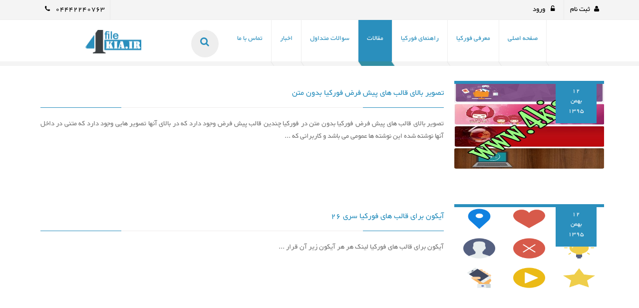

--- FILE ---
content_type: text/html; charset=UTF-8
request_url: https://4kia.ir/articles/cat/2/
body_size: 4932
content:
<!DOCTYPE html>
<html>
	<head>
		<meta http-equiv="Content-Type" content="text/html; charset=UTF-8">
        <meta name="viewport" content="width=device-width, initial-scale=1, maximum-scale=1">
		<meta name="alexaVerifyID" content="vHRneSldMWQC1x1rLBjlR5cKSK4"/>
		<link rel="shortcut icon" href="/favicon.ico">
        <title>مقالات آموزشی سایت ساز و فروشگاه ساز فورکیا</title>
				<meta name="description" content="مجموعه مقالات آموزشی کار با فورکیا و مطالب آموزشی جهت بالا بردن کیفیت سایت یا فروشگاه.‏" />
				<meta name="keywords" content="آرشیو مقالات,آرشیو مقالات2,مقالات سایت فورکیا,مقالات فروکیا,مقالات آموزشی فورکیا," />
				<meta name="robots" content="index,follow" /><meta property="og:locale" content="fa_IR" />
				<meta property="og:type" content="object" />
				<meta property="og:title" content="مقالات آموزشی سایت ساز و فروشگاه ساز فورکیا" />
				<meta property="og:description" content="مجموعه مقالات آموزشی کار با فورکیا و مطالب آموزشی جهت بالا بردن کیفیت سایت یا فروشگاه.‏" />
				<meta property="og:url" content="http://4kia.ir/articles/cat/2/" />
				<meta property="og:site_name" content="فروشگاه ساز فورکیا" />
				<meta name="rating" content="general">
				<meta name="author" content="4kia.ir">
				<meta name="copyright" content="2014-2025">
				<meta name="robots" content="index, follow">
				<meta name="document-type" content="Public" />
				<meta name="expires" content="never" />
				<meta name="googlebot" content="index" />
				<meta name="google-site-verification" content="" />		<!-- ################################################################################################################# -->	    
		<link rel="stylesheet" href="/4css/font-awesome.min.css">
		<link rel="stylesheet" href="/4css/animate.css">
        <link rel="stylesheet" href="/4css/prettyPhoto.css">
		<link rel="stylesheet" href="/4css/slick.css"><link rel="stylesheet" href="/css/flexslider.css"><link rel="stylesheet" href="/css/news.css">		<link rel="stylesheet" href="/4css/style.css">
		<link rel="stylesheet" href="/4css/responsive.css">
		<link rel="stylesheet" href="/4css/rtl.css">
		<!--[if lt IE 9]><link rel="stylesheet" href="/4css/ie.css"><script type="text/javascript" src="/4js/html5.js"></script>
	    <![endif]-->
		<link rel="stylesheet" href="/4css/skinfront.css">
		<!-- ################################################################################################################# -->
				
	</head>    
	<body >    
	    
	    <div class="pageWrapper " >
		   
           		   <!-- top bar start -->
		    	<div class="top-bar">
				    <div class="container">
						<div class="row">
							<div class="cell-5">
							    <ul class="pull-left">
								    <li class="hidden"><a class="mailtop" href="#">&#x69;&#x6e;&#x66;&#111;&#x40;4&#x6b;ia&#46;&#105;&#x72;
 &nbsp;<i class="fa fa-envelope"></i></a></li>
								    <li><span>04442240763 <i class="fa fa-phone"></i></span></li>
							    </ul>
							</div>
							<div class="cell-7">
                               <ul class="main-nav">
										<li><a href="/y-register/"><i class="fa fa-user"></i>ثبت نام</a></li>
										<li><a href="/y-login/"><i class="fa fa-unlock-alt"></i> ورود</a></li>
									</ul>							</div>
						</div>
				    </div>
			    </div>
		   <!-- top bar end -->
                      
                       
            <!-- Header Start -->
            			
			<div id="headWrapper" class="clearfix">
			    <header class="top-head " data-sticky="true">
				    <div class="container">
					    <div class="row">
					    	<div class="logo cell-3">
						    	<a href="/"></a>
                            </div>
						    <div class="cell-9 top-menu">
							    <nav class="top-nav mega-menu">
								    <ul  class="fadeInRight">
                                    
                                      <li class="hasChildren dontshow" id="sticckyaccount"><a href="#" rel="nofollow"><span>حساب کاربری</span></a>
								      
                                            <ul class="main-nav">
													<li><a href="/y-register/"><i class="fa fa-user"></i>ثبت نام</a></li>
													<li><a href="/y-login/"><i class="fa fa-unlock-alt"></i> ورود</a></li>
												</ul>								      </li>
                                      
								      <li >
                                      <a href="/"><span>صفحه اصلی</span></a></li>
								      <li ><a href="/presentation/"><span>معرفی فورکیا</span></a></li>
								      <li class="hasChildren "><a href="/help/"><span>راهنمای فورکیا</span></a></li>


<li class="selected"><a href="/articles/"><span>مقالات</span></a>
<ul><li><a href="/articles/cat/2/">امکانات قالب</a><ul><li><a href="/articles/cat/5/">آیکون</a></li><li><a href="/articles/cat/4/">پترن</a></li><li><a href="/articles/cat/3/">تصویر بالای سایت و اسلایدشو</a></li></ul></li><li><a href="/articles/cat/1/">مطالب آموزشی فورکیا</a></li></ul></li>



								      <li ><a href="/faq/"><span>سوالات متداول</span></a></li>
								      <li ><a href="/news/"><span>اخبار</span></a></li>
									  <li ><a href="/contact/"><span>تماس با ما</span></a></li>
								    </ul>
							    </nav>
							    
							    <!-- top search start -->
							    <div class="top-search">
						    		<a href="#"><span class="fa fa-search"></span></a>
							    	<div class="search-box">
                                    
                                <form method="get" class="validate_Search stylevalidation" action="/result/">
                                <div class="input-box left">
                                <input type="text" name="q"  class="txt-box" placeHolder="کلیدواژه خود را وارد نمایید ..." />
                                </div>
                                <div class="left">
                                <input type="submit" id="searchsubmit" class="btn main-bg" value="برو" />
                                </div>
                                </form>
                                       
							    	</div>
							    </div>
							    <!-- top search end -->
							</div>
					    </div>
				    </div>
			    </header>
			</div>
            
            

<!-- Content Start -->
<div id="contentWrapper" class="news-site mymaghale">
				                <div class="padd-vertical-30">
              
                    <div class="container">
                        <div class="row">

                            <div class="cell-12 blog-thumbs">
							    <div class="blog-posts">
                                
<div class="post-item fx" data-animate="fadeInLeft"><div class="post-image"><a href="/articles/info/63/"><div class="mask"></div>
<div class="post-lft-info"><div class="main-bg">12<br>بهمن<br>1395</div></div><img class="thumimgmaghale" src="/media/images/articles/slide-theme.jpg" alt="تصویر بالای قالب های پیش فرض فورکیا بدون متن"></a></div>
<article class="post-content"><div class="post-info-container"><div class="post-info"><h4><a class="main-color" href="/articles/info/63/">تصویر بالای قالب های پیش فرض فورکیا بدون متن</a></h4><hr></div></div><p>تصویر بالای قالب های پیش فرض فورکیا بدون متن

در فورکیا چندین قالب پیش فرض وجود دارد که در بالای آنها تصویر هایی وجود دارد که متنی در داخل آنها نوشته شده این نوشته ها عمومی می باشد و کاربرانی که ... </p></article></div><div class="post-item fx" data-animate="fadeInLeft"><div class="post-image"><a href="/articles/info/62/"><div class="mask"></div>
<div class="post-lft-info"><div class="main-bg">12<br>بهمن<br>1395</div></div><img class="thumimgmaghale" src="/media/images/articles/Icon-n.png" alt="آیکون برای قالب های فورکیا سری 26"></a></div>
<article class="post-content"><div class="post-info-container"><div class="post-info"><h4><a class="main-color" href="/articles/info/62/">آیکون برای قالب های فورکیا سری 26</a></h4><hr></div></div><p>آیکون برای قالب های فورکیا

لینک هر هر آیکون زیر آن قرار ... </p></article></div><div class="post-item fx" data-animate="fadeInLeft"><div class="post-image"><a href="/articles/info/61/"><div class="mask"></div>
<div class="post-lft-info"><div class="main-bg">12<br>بهمن<br>1395</div></div><img class="thumimgmaghale" src="/media/images/articles/Icon-n.png" alt="آیکون برای قالب های فورکیا سری 25"></a></div>
<article class="post-content"><div class="post-info-container"><div class="post-info"><h4><a class="main-color" href="/articles/info/61/">آیکون برای قالب های فورکیا سری 25</a></h4><hr></div></div><p>آیکون برای قالب های فورکیا

لینک هر هر آیکون زیر آن قرار ... </p></article></div><div class="post-item fx" data-animate="fadeInLeft"><div class="post-image"><a href="/articles/info/60/"><div class="mask"></div>
<div class="post-lft-info"><div class="main-bg">12<br>بهمن<br>1395</div></div><img class="thumimgmaghale" src="/media/images/articles/Icon-n.png" alt="آیکون برای قالب های فورکیا سری 24"></a></div>
<article class="post-content"><div class="post-info-container"><div class="post-info"><h4><a class="main-color" href="/articles/info/60/">آیکون برای قالب های فورکیا سری 24</a></h4><hr></div></div><p>آیکون برای قالب های فورکیا

لینک هر هر آیکون زیر آن قرار ... </p></article></div><div class="post-item fx" data-animate="fadeInLeft"><div class="post-image"><a href="/articles/info/59/"><div class="mask"></div>
<div class="post-lft-info"><div class="main-bg">12<br>بهمن<br>1395</div></div><img class="thumimgmaghale" src="/media/images/articles/Icon-n.png" alt="آیکون برای قالب های فورکیا سری 23"></a></div>
<article class="post-content"><div class="post-info-container"><div class="post-info"><h4><a class="main-color" href="/articles/info/59/">آیکون برای قالب های فورکیا سری 23</a></h4><hr></div></div><p>آیکون برای قالب های فورکیا

لینک هر هر آیکون زیر آن قرار ... </p></article></div><div class="post-item fx" data-animate="fadeInLeft"><div class="post-image"><a href="/articles/info/58/"><div class="mask"></div>
<div class="post-lft-info"><div class="main-bg">12<br>بهمن<br>1395</div></div><img class="thumimgmaghale" src="/media/images/articles/Icon-n.png" alt="آیکون برای قالب های فورکیا سری 22"></a></div>
<article class="post-content"><div class="post-info-container"><div class="post-info"><h4><a class="main-color" href="/articles/info/58/">آیکون برای قالب های فورکیا سری 22</a></h4><hr></div></div><p>آیکون برای قالب های فورکیا

لینک هر هر آیکون زیر آن قرار ... </p></article></div><div class="post-item fx" data-animate="fadeInLeft"><div class="post-image"><a href="/articles/info/57/"><div class="mask"></div>
<div class="post-lft-info"><div class="main-bg">12<br>بهمن<br>1395</div></div><img class="thumimgmaghale" src="/media/images/articles/Icon-n.png" alt="آیکون برای قالب های فورکیا سری 21"></a></div>
<article class="post-content"><div class="post-info-container"><div class="post-info"><h4><a class="main-color" href="/articles/info/57/">آیکون برای قالب های فورکیا سری 21</a></h4><hr></div></div><p>آیکون برای قالب های فورکیا

لینک هر هر آیکون زیر آن قرار ... </p></article></div><div class="post-item fx" data-animate="fadeInLeft"><div class="post-image"><a href="/articles/info/56/"><div class="mask"></div>
<div class="post-lft-info"><div class="main-bg">12<br>بهمن<br>1395</div></div><img class="thumimgmaghale" src="/media/images/articles/Icon-n.png" alt="آیکون برای قالب های فورکیا سری 20"></a></div>
<article class="post-content"><div class="post-info-container"><div class="post-info"><h4><a class="main-color" href="/articles/info/56/">آیکون برای قالب های فورکیا سری 20</a></h4><hr></div></div><p>آیکون برای قالب های فورکیا

لینک هر هر آیکون زیر آن قرار ... </p></article></div><div class="post-item fx" data-animate="fadeInLeft"><div class="post-image"><a href="/articles/info/55/"><div class="mask"></div>
<div class="post-lft-info"><div class="main-bg">12<br>بهمن<br>1395</div></div><img class="thumimgmaghale" src="/media/images/articles/Icon-n.png" alt="آیکون برای قالب های فورکیا سری 19"></a></div>
<article class="post-content"><div class="post-info-container"><div class="post-info"><h4><a class="main-color" href="/articles/info/55/">آیکون برای قالب های فورکیا سری 19</a></h4><hr></div></div><p>آیکون برای قالب های فورکیا

لینک هر هر آیکون زیر آن قرار ... </p></article></div><div class="post-item fx" data-animate="fadeInLeft"><div class="post-image"><a href="/articles/info/54/"><div class="mask"></div>
<div class="post-lft-info"><div class="main-bg">12<br>بهمن<br>1395</div></div><img class="thumimgmaghale" src="/media/images/articles/Icon-n.png" alt="آیکون برای قالب های فورکیا سری 18"></a></div>
<article class="post-content"><div class="post-info-container"><div class="post-info"><h4><a class="main-color" href="/articles/info/54/">آیکون برای قالب های فورکیا سری 18</a></h4><hr></div></div><p>آیکون برای قالب های فورکیا

لینک هر هر آیکون زیر آن قرار ... </p></article></div><div class="post-item fx" data-animate="fadeInLeft"><div class="post-image"><a href="/articles/info/53/"><div class="mask"></div>
<div class="post-lft-info"><div class="main-bg">12<br>بهمن<br>1395</div></div><img class="thumimgmaghale" src="/media/images/articles/Icon-n.png" alt="آیکون برای قالب های فورکیا سری 17"></a></div>
<article class="post-content"><div class="post-info-container"><div class="post-info"><h4><a class="main-color" href="/articles/info/53/">آیکون برای قالب های فورکیا سری 17</a></h4><hr></div></div><p>آیکون برای قالب های فورکیا

لینک هر هر آیکون زیر آن قرار ... </p></article></div><div class="post-item fx" data-animate="fadeInLeft"><div class="post-image"><a href="/articles/info/52/"><div class="mask"></div>
<div class="post-lft-info"><div class="main-bg">12<br>بهمن<br>1395</div></div><img class="thumimgmaghale" src="/media/images/articles/Icon-n.png" alt="آیکون برای قالب های فورکیا سری 16"></a></div>
<article class="post-content"><div class="post-info-container"><div class="post-info"><h4><a class="main-color" href="/articles/info/52/">آیکون برای قالب های فورکیا سری 16</a></h4><hr></div></div><p>آیکون برای قالب های فورکیا

لینک هر هر آیکون زیر آن قرار ... </p></article></div>							
									<div class="pager skew-25"><ul><li class="selected"><span class="skew25">1</span></li><li><a href="/articles/cat/2/?page=2" class="skew25">2</a></li><li><a href="/articles/cat/2/?page=3" class="skew25">3</a></li><li><a href="/articles/cat/2/?page=4" class="skew25">4</a></li><li><a href="/articles/cat/2/?page=2" class="skew25">بعدی</a></li></ul></div>
                                    <div class="divider-20"></div>
                                    
			                	</div>
					    	</div>

							
							</div>
						

                </div>
                </div>                    

                </div>
<!-- Content End -->
            <!-- Footer start -->
            
            <div class="footer-bar footer-bar-3">
                    <div class="container">
                        <div class="row">
						<div class="cell-3 buyNow" style="border-left:none"><a class="btn btn-large main-bg" href="http://4kia.ir/y-register/">عضویت رایگان در فورکیا</a></div>
                        <div class="cell-9"><p>بدون نیاز به سرمایه گذاری با سایت ساز و فروشگاه ساز رایگان "فورکیا" کسب در آمد کنید.</p></div>						
                    </div>
                </div>
            </div>		    <!-- Footer end -->
            
			<footer id="footWrapper">
		    	<div class="footer-top">
				    <div class="container">
					    <div class="row">
					    	<!-- main menu footer cell start -->
							
							<div class="cell-2">
							    <h3 class="block-head">حمایت از خیریه همت</h3>

<a target="_blank" rel="nofollow" href="http://www.hemmat110.com/">
<img src="/4images/hemmat110.png" alt="خیریه همت" width="120" height="120" border="0" style="margin-top: 20px;"/></a>

							    <div class="clearfix"></div>
							    
						    </div>
						    <div class="cell-5">
                                <h3 class="block-head">نمادها</h3>                                
                                <div class="row">

<div class="cell-4" style="background:url('/4images/4kia/enamad.png')10px 0px;background-repeat:no-repeat;height:150px;padding-top: 5px;">

<img src="https://trustseal.enamad.ir/logo.aspx?id=11986&amp;p=lznbzpfvgthvpeukpeuk" alt="" onclick="window.open(&quot;https://trustseal.enamad.ir/Verify.aspx?id=11986&amp;p=nbpdjzpgdrfsqgwlqgwl&quot;, &quot;Popup&quot;,&quot;toolbar=no, location=no, statusbar=no, menubar=no, scrollbars=1, resizable=0, width=580, height=600, top=30&quot;)" style="cursor:pointer" id="drftgwmdsguilbrhlbrh">

</div>

<div class="cell-4" style="background:url('/4images/4kia/enamad.png') 10px 0px;background-repeat:no-repeat;height:150px;
padding-top: 5px;">

<img  id='jxlznbqejxlzoeukapfu' style='cursor:pointer' onclick='window.open("//logo.samandehi.ir/Verify.aspx?id=12185&p=rfthuiwkrfthmcsidshw", "Popup","toolbar=no, scrollbars=no, location=no, statusbar=no, menubar=no, resizable=0, width=428, height=600, top=30")' alt='logo-samandehi' src='/4images/logosamandehi.png'/>

</div>


<!--
                                <div class="cell-4"><img width="140" height="150" alt="bank-4kia" src="/4images/4kia/behpardakht.png"></div>


-->  


                                </div>                            
                            </div>

						    <!-- main menu footer cell start -->



						    <!-- latest tweets footer cell start -->
                            <div class="cell-2">
							    <h3 class="block-head">دایرکتوری سایت</h3>
							    <ul class="footer-menu">
								    <li><a href="/facilities/">امکانات فورکیا</a></li>
								    <li><a href="/sales/">روش های افزایش فروش</a></li>
								    <li><a href="/rules/">شرایط و قوانین سایت</a></li>
								    <li><a href="/filesales/">قوانین فروش فایل</a></li>
                                    <li><a href="/mostsell/">پر فروشترین فایل ها</a></li>
                                    <li><a href="/mostvisit/">جدیدترین فایل ها</a></li>
                                    <li><a href="/archivearticles/">مطالب کاربران</a></li>
                                    <li><a href="/archiveproduct/">محصولات کاربران</a></li>
							    </ul>

							    <div class="clearfix"></div>
							    
						    </div>
                            <!-- latest tweets footer cell start -->



                            <!-- contact us footer cell start -->
                            <div class="cell-3">
                                <h3 class="block-head">ارتباط با فورکیا</h3>
                                <ul>
                                    <li class="footer-contact"><i class="fa fa-map-marker"></i><span>آذربایجان غربی - شهرستان مهاباد - وفایی - هشت متری دوم شرقی - پلاک 9 کد پستی: 5916833759 - مهندس امیر گل بابی</span></li>
                                    <!--<li class="footer-contact"><i class="fa fa-globe"></i><span>&#x69;&#x6e;&#x66;&#111;&#x40;4&#x6b;ia&#46;&#105;&#x72;
</span></li>-->
                                    <li class="footer-contact"><i class="fa fa-mobile"></i><span>09026494922</span></li>
                                    <li class="footer-contact"><i class="fa fa-phone"></i><span>04442240763</span></li>

                                </ul>
                            </div>
                            <!-- contact us footer cell end -->
						    
					    </div>
				    </div>	
			    </div>
			    
			    <!-- footer bottom bar start -->
			    <div class="footer-bottom">
				    <div class="container">
			    		<div class="row">
				    		<!-- footer copyrights Center cell -->
                            <div class="cell-4"></div>
                            <div class="copyrights-center socialfoters cell-4">
                                <ul class="social-list padd-top-15 marg-right-20 hover_links_effect">
                                <li><a href="#" class="icon-fb" rel="nofollow" data-title="فیسبوک فورکیا" data-tooltip="true" data-position="top"><span class="fa fa-facebook"></span></a></li>
                                <li><a href="#" class="icon-gp" rel="nofollow" data-title="گوگل پلاس فورکیا" data-tooltip="true" data-position="top"><span class="fa fa-google"></span></a></li>
                                <li><a href="#" class="icon-tw" rel="nofollow" data-title="تویتر فورکیا" data-tooltip="true" data-position="top"><span class="fa fa-twitter"></span></a></li>
                                <li><a href="#" class="icon-rss" rel="nofollow" data-title="آر اس اس فورکیا" data-tooltip="true" data-position="top"><span class="fa fa-rss"></span></a></li>
                                </ul>
                            </div>
                            <div class="cell-4"></div>
                        </div><div class="row">                            
				    		<div class="copyrights-center cell-12">
                           تمامی حقوق مادی و معنوی این وب سایت متعلق به فور<a href="http://civil.4kia.ir/" target="_blank" style="color:#777;">کیا</a> می باشد </span>
                            <br>
                            <a target="_blank" href="http://www.webcoweb.com"><img src="/4images/4kia/webcoweb.png" width="60"></a>
                            </div>
				    		
						    
			    		</div>
				    </div>
			    </div>
			    <!-- footer bottom bar end -->
			    
		    </footer>
                        
<!-- Histats.com  START  (standard)-->
<!--<script type="text/javascript">document.write(unescape("%3Cscript src=%27http://s10.histats.com/js15.js%27 type=%27text/javascript%27%3E%3C/script%3E"));</script>
<a href="http://www.histats.com" target="_blank" style="display:none !important" ><script  type="text/javascript" >
try {Histats.start(1,2994646,4,522,70,20,"00010000");
Histats.track_hits();} catch(err){};
</script></a>
<noscript><a href="http://www.histats.com" target="_blank"><img src="http://sstatic1.histats.com/0.gif?2994646&101" alt="" border="0"></a></noscript>-->
<!-- Histats.com  END  -->


            
            		    
		    <!-- Back to top Link -->
	    	<div id="to-top" class="main-bg"><span class="fa fa-chevron-up"></span></div>
	    	
	    </div>
 
    
<div id="Msg_ajx"></div>
<!-- ------------------------- Show Progress Status ---------------------------------------->
<div class="srp-ajax-overlay spinner" style="visibility:hidden;" id="watingprogress">
<p class="pspinner">درحال پردازش <br> لطفا منتظر بمانید ...<br><img src="/4images/large_loading.gif" /></p></div>
<!-- ------------------------- Show Progress Status ---------------------------------------->

<!-- ################################################################################################################# -->
<script type="text/javascript" src="/4js/jquery.min.js"></script>
<script type="text/javascript" src="/4js/waypoints.min.js"></script>
<script type="text/javascript" src="/4js/jquery.animateNumber.min.js"></script>
<script type="text/javascript" src="/4js/slick.min.js"></script>
<script type="text/javascript" src="/4js/jquery.placeholder.js"></script>
<script type="text/javascript" src="/4js/jquery.nicescroll.min.js"></script>

<script type="text/javascript" src="/4js/jquery.easypiechart.min.js"></script>
<script type="text/javascript" src="/4js/jquery.prettyPhoto.js"></script>
<script type="text/javascript" src="/4js/jquery.sharrre.min.js"></script>
<script type="text/javascript" src="/4js/jquery.elevateZoom-3.0.8.min.js"></script><script type="text/javascript" src="/js/jquery.flexslider-min.js"></script><!--<script type="text/javascript" src="/4js/mailChimp.js"></script>-->
	<script type="text/javascript" src="/4js/isotope.pkgd.min.js"></script>
	<script type="text/javascript" src="/4js/scriptfront.js"></script><script type="text/javascript" src="/4js/jquery.validate.min.js"></script><script type="text/javascript" src="/4js/jquery.validate.fun.js"></script>	
<!-- ################################################################################################################# -->
</body>
</html>


--- FILE ---
content_type: text/css
request_url: https://4kia.ir/4css/skinfront.css
body_size: 1848
content:
a,.top-search a,.main-color,.hr-style4:after,.hr-style4:before,.block-head,.widget-head,footer a:hover,.title-2 .breadcrumbs a,.title-3 .breadcrumbs a,.title-4 .breadcrumbs a,.nav-3 .top-nav > ul > li.current > a,.nav-3 .top-nav > ul > li.current > a i,.nav-3 .top-nav > ul > li.selected > a i,.nav-3 .top-nav > ul > li > a:hover i,.nav-3 .top-nav > ul > li > a:hover,.nav-3 .top-nav > ul > li.selected > a,.nav-3 .top-nav > ul > li.selected > a i,.footer-top a:hover:before,.list.prim li:before,#filters li a,.team-box-2 .t-position,.team-box-2 .team-socials a,.head-style3 .top-bar li a,.author-name,.add-items i.fa,.copyrights b,.dark-bg .btn-large:before,.box-top .more-btn,.service-box-1:hover a,.box-top i.fa,.item-box:hover .item-tools i,.item-cart a:hover,.main-border,.fun-title,.staff-1 .fun-icon,.top-bar ul.social-list li a:hover span,.nav-2 .top-nav > ul > li > a:hover i,.nav-2 .top-nav > ul > li.current > a i,.nav-2 .top-nav > ul > li.selected > a i,.nav-2 .top-nav > ul > li.selected > a i,.project-name,.slick-dots li.slick-active button:before,.title-1 h1,.list.alt li:before,.product-price,.title-2 h1,.main-title,.accordion li.active a,.accordion li > h3 i.fa,.post-info h2 a:hover,.siteMap-nav ul ul li a:hover,.head2-lft-links li i,.head-style3 .top-bar li i,.item-tools i,.product-specs a.btn.selected,.widget-content a:hover,.service-box-4 h3 span,.service-box-5 h3 span,.service-box-5 h3,.block-head-News a span,.block-head-News:hover{color:#2a8fbd}.main-color2{color:rgb(193, 8, 65)}.sticky .top-nav > ul > li.selected > a,.sticky .top-nav > ul > li.current > a{color:#000 !important}.main-bg,.top-nav > ul li a:hover,.top-nav > ul > li.selected > a,.top-search.selected a,.top-nav li.current > a,.plan-year:after,.team-boxes-2 .cell-3:hover .team-box-2,.head-style3 .top-search a,.service-box-1:hover .box-top,.top-nav-style3,.sticky .top-nav > ul > li > a:hover,.item-box:hover .item-title,.tp-bullets.simplebullets.round .bullet,.top-nav li li a,.fixedHead .top-nav > ul > li > a:hover,.fixedHead .top-nav > ul > li.selected > a,.fixedHead .top-nav > ul > li.current > a,.top-search a:hover,.service-box-2:hover a.r-more,.service-box-3:hover a.r-more,.pager ul li.selected,.slick-prev:hover,.slick-next:hover,.hr-style1:before,.hr-style1:after,.social-list li a:hover,.footer-top .tags a:hover,hr:before,hr:after,.tp-arr-allwrapper:hover,.level-in,.tabs-vertical .tabs-pane .tab-panel:before,.table-style2 th,.menuBtn,.service-box-1:hover:after,.portfolio-item:hover:after,#filters li:hover,#filters li.active,.head-style2 .top-search a,.team-box .team-details,.title-4 h1,.tabs > ul li:hover,.tabs > ul li.active,.steps li.selected span,.icon-cont,.view-all-projects a:hover,.accordion-horizontal > li.active a,.list-grid a.selected,.testimonials-2 .slick-prev:hover,.testimonials-2 .slick-next:hover,.comment-reply:hover,.service-box-2:hover .fa,.service-box-3:hover .icon,.share-post ul li a:hover,.item-price,.accordion li.active h3 u,.pager ul li:hover,.tp-bullets.simplebullets.round .bullet:hover,.tp-bullets.simplebullets.round .bullet.selected,footer .NL .NL-btn:hover,.search-w .btn,.cart-icon,.sale,.flex-control-paging li a.flex-active,.responsive-one ul,.menuBtnOne,.service-box-4 a,.service-box-5 a,.block-head-News:hover .icon{background-color:#2a8fbd !important;color:#fff !important}.sale:before{border-color:transparent #000 transparent transparent}.footer-menu-inline li a:hover,.footer-menu-center li a:hover{color:#000;border-bottom:2px solid #000}.item-box:hover:after,.item-box:hover .item-price,.team-box:hover:after,.team-box-2:hover:after,.responsive-nav,.search-box:before,.block-head:before,.block-head:after,.widget-head:before,.widget-head:after,.details-img:after,.post-image:after,.team-box:after,.team-box-2:after,.item-box:after,.team-box .team-socials li a:hover,.service-box-1:after,.portfolio-item:after{background-color:#2a8fbd}.main-border{border:1px #000 solid !important}.Newsslider{border-bottom:6px #000 solid}.nav-3 .top-nav > ul > li.hasChildren > a:after{border-color:transparent transparent #000 transparent}.head-style3 .login-btn .tri{border-color:#000 transparent transparent transparent}.alter-border{border:1px #e1e1e1 solid !important;color:#777}.nav-3 .top-nav > ul > li.current > a,.nav-3 .top-nav > ul > li > a:hover,.nav-3 .top-nav > ul > li > a:hover,.nav-3 .top-nav > ul > li.selected > a,.pageWrapper.fixedPage,.footer-top-2,.sub-menu-white .div-mega,.sub-menu-dark .div-mega,.sub-menu-white.top-nav > ul li ul li:first-child,.sub-menu-dark.top-nav > ul li ul li:first-child{border-top-color:#000}.item-box:hover .item-title{border-top:1px #000 solid}.tabs-pane{border-top:2px #000 solid}blockquote{background:#f9f9f9;border-left:2px #000 solid}.level-out .tr{border-right:6px solid transparent;border-top:6px solid transparent;border-left:6px solid #000;border-bottom:6px solid #000}.service-box-1:hover h3,.clients > div a:hover,.sticky{border-bottom-color:#000}.icon-middle,.product-img li a.active img{border:2px #000 solid}.title-3{background-color:#41a1b7}.tri-col,.icon-cont:after{border-color:#2a8fbd transparent transparent transparent}.head-style3 .top-bar{border-top:5px #000 solid}.steps li.selected span:after{border-left:16px solid #000}.item-title{border-top:1px #777 solid}.product-specs a.btn.selected{border:1px #777 solid !important}header.top-head .logo a,.foot-logo{background:transparent url('../4images/4kia/logo.png') no-repeat 50% 50%}.footer-top-2 .foot-logo{background:transparent url('../images/logos/logo-1.png') no-repeat}.head-style2 .top-head .logo a,.head-style3 .logo a{background:transparent url('../images/logo-white.png') no-repeat 50% 0 !important}.head-style2 .logo a,.head-style3 .logo a{background-position:50% 50% !important}.accordion li.active h3 u,.accordion li.active h3 a{border-color:#000}.post-image a .mask{background:rgba(0,0,0,0.5)}.pricing-table.selected,.cart-popup{border-color:#000}.list-grid a.selected:after{border-color:#000 transparent transparent transparent}.continue-btn .btn.right:after{border-left:15px solid #000}.continue-btn .btn.right:hover:after{border-left:15px solid #328EA3}.continue-btn .btn.left:after{border-right:15px solid #777}.continue-btn .btn.left:hover:after{border-right:15px solid #666}.accordion-horizontal li.active > h3 i.fa,.item-box:hover .item-title a,.breadcrumbs .line-separate{color:#fff}.top-nav li li{border-bottom:1px #328EA3 solid}.top-nav li li a:hover,.top-nav li li.selected > a,.top-nav li li.current > a,.responsive-nav ul li a:hover,.top-nav > ul > li:hover:after,.top-nav > ul > li.current:after{background:#328EA3 !important;color:#fff}.btn.main-bg:hover,.team-box .team-socials li a{background-color:#328EA3 !important;color:#fff}.btn.main-border:hover{border-color:#333 !important;color:#333;background:transparent}.flickr-stream-w .img-overlay{background:rgba(250,58,171,.8)}.service-box-1:hover p,.service-box-1:hover i.fa{color:#fff}.contact-form input[type=text]:focus,.contact-form input[type=password]:focus,.contact-form input[type=email]:focus,.contact-form textarea:focus{border:1px #000 solid}.img-over a.link,.block-bg-1:before,.block-bg-2:before,.block-bg-3:before,.block-bg-4:before,.block-bg-5:before{background-color:rgba(0,0,0,0.8)}.img-over a.zoom{background-color:rgba(119,119,119,0.7)}.level-in:before{border-color:transparent transparent transparent #000}.btn.main-bg.btn-3d{-webkit-box-shadow:0 5px 0 #da0585;box-shadow:0 5px 0 #da0585;margin-bottom:5px}@media (min--moz-device-pixel-ratio: 1.5),(-o-min-device-pixel-ratio: 3/2),(-webkit-min-device-pixel-ratio: 1.5),(min-device-pixel-ratio: 1.5),(min-resolution: 144dpi),(min-resolution: 1.5dppx){header.top-head .logo a,.foot-logo{background:transparent url('../images/logo-1.png') no-repeat;background-size:200px 38px}.footer-top-2 .foot-logo{background:transparent url('../images/logo-1.png') no-repeat;background-size:200px 38px}}@media all and (max-width:768px){.Newsslider{display:none !important}}

--- FILE ---
content_type: application/javascript
request_url: https://4kia.ir/4js/jquery.validate.fun.js
body_size: 1805
content:
$(function(){
//---------------------------------------------------------------------------------------------------------------
$(".validate_Search").validate({rules:{s:{required: true}},messages:{s:{required:''}}});
//---------------------------------------------------------------------------------------------------------------
$(".validate_signup").validate({
	rules: {
		flname:{required:true},
		mobile:{number:true,},
		email1:{required:true,email:true},
		pass_word1:{required: true,minlength:8,maxlength:100},
		pass_word2:{required: true,minlength:8,maxlength:100,equalTo:"#signup-password"},
		captcha:{required: true,maxlength:8,minlength:5},
		acceptrules: {required: true},
		comment: {required: true},
	},
	messages: {
		flname:{required: 'نام و نام خانوادگی الزامی است'},
		mobile:{number:'تلفن همراه اشتباه است'},
		email1:{required: 'ایمیل الزامی است',email:'ایمیل معتبر نمی باشد'},
		pass_word1:{required: 'رمز عبور الزامی است',minlength: 'حداقل 8 کاراکتر می باشد',maxlength: 'حداکثر 100 کاراکتر می باشد'},
		pass_word2:{required: 'تکرار رمز عبور الزامی است',minlength: 'حداقل 8 کاراکتر می باشد',maxlength: 'حداکثر 100 کاراکتر می باشد',equalTo:'رمز عبور و تکرار رمز عبور یکسان نمی باشند'},
		captcha:{required: 'تصویر امنیتی الزامی است',maxlength:'حداکثر 8 کاراکتر می باشد',minlength:'حداقل 5 کاراکتر می باشد'},
		acceptrules:{required: 'قوانین تایید نشده است'},
		comment: {required: 'متن پیغام را وارد نمایید'},
	}
});
//---------------------------------------------------------------------------------------------------------------
$(".validate_signin").validate({
	rules: {
		email1:{required:true,email:true},
		pass_word1:{required: true,minlength:8,maxlength:100},
		captcha2:{required: true,maxlength:8,minlength:5},
	},
	messages: {
		email1:{required: 'ایمیل الزامی است',email:'ایمیل معتبر نمی باشد'},
		pass_word1:{required: 'رمز عبور الزامی است',minlength: 'حداقل 8 کاراکتر می باشد',maxlength: 'حداکثر 100 کاراکتر می باشد'},
		captcha2:{required: 'تصویر امنیتی الزامی است',maxlength:'حداکثر 8 کاراکتر می باشد',minlength:'حداقل 5 کاراکتر می باشد'},
	}
});
//---------------------------------------------------------------------------------------------------------------
$(".validate_forgot").validate({
	rules: {
		email1:{required:true,email:true},
		captcha3:{required: true,maxlength:8,minlength:5},
	},
	messages: {
		email1:{required: 'ایمیل الزامی است',email:'ایمیل معتبر نمی باشد'},
		captcha3:{required: 'تصویر امنیتی الزامی است',maxlength:'حداکثر 8 کاراکتر می باشد',minlength:'حداقل 5 کاراکتر می باشد'},
	}
});


//---------------------------------------------------------------------------------------------------------------
$(".validate_profile").validate({
	  rules: {
		user_flname:{required: true},
	},
	messages: {
		user_flname: {required: ''},		
	}
});
//---------------------------------------------------------------------------------------------------------------
$(".validate_change").validate({
	  rules: {
		old_password: {required: true,minlength: 8,maxlength: 15},
		user_password: {required: true,minlength: 8,maxlength: 15},
		user_password2: {required: true,minlength: 8,maxlength: 15,equalTo: "#user_password"},
	},
	messages: {
		old_password: {required: '',minlength: '',maxlength: ''},
		user_password: {required: '',minlength: '',maxlength: ''},
		user_password2: {required: '',minlength: '',maxlength: '',equalTo:''},
		
	}
});
//---------------------------------------------------------------------------------------------------------------

$(".validate_slide").validate({
	rules: {alt: {required: true},},
	messages: {alt: {required: 'عنوان اسلاید الزامیست'},}
});
//---------------------------------------------------------------------------------------------------------------

$(".validate_prd_prj_art").validate({
	rules: {
		user_menu_id: {required: true},
		title_project: {required: true},
	},
	messages: {
		user_menu_id: {required: 'انتخاب دسته الزامیست'},
		title_project: {required: 'وارد نمودن عنوان الزامیست'},
		
	}
});

$(".validate_prd_prj_art2").validate({
	rules: {
		user_menu_id: {required: true},
		title_project: {required: true},
		price: {required: true},
	},
	messages: {
		user_menu_id: {required: 'انتخاب دسته الزامیست'},
		title_project: {required: 'عنوان پروژه الزامیست'},
		price: {required: 'قیمت پروژه الزامیست'},
		
	}
});
//---------------------------------------------------------------------------------------------------------------
$(".validate_contact").validate({
	  rules: {
		user_flname: {required: true},
		user_subject: {required: true},
		user_email:{required: true,email:true},
		secure_img: {required: true,number:true,maxlength: 4,minlength: 4},
		user_comment: {required: true,minlength:10},
	},
	messages: {
		user_flname: {required: ''},
		user_subject: {required: ''},
		user_email: {required: '',email:''},
		secure_img: {required: '',number:'',maxlength:'',minlength:''},
		user_comment: {required: '',minlength:''},
		
	}
});
//---------------------------------------------------------------------------------------------------------------

$(".validate_ticket").validate({
	  rules: {
		subject: {required: true},
	},
	messages: {
		subject: {required: 'موضوع تیکت را وارد نمایید'},
		
	}
});
//---------------------------------------------------------------------------------------------------------------
$(".validate_dashboard").validate({
	  rules: {
		domainvalid: {required: true,minlength: 3},
		price_service:{number: true},
		price_maliat:{number: true},
		minimum_orders:{number: true},
		price_payk:{number: true},
		user_fname: {required: true,minlength: 3},
		fname: {required: true,minlength: 3},
		user_lname: {required: true,minlength: 3},
		lname: {required: true,minlength: 3},
		acceptrules:{required: true},
		user_name:{required: true},
		old_password: {required: true,minlength: 8,maxlength: 15},
		user_password: {required: true,minlength: 8,maxlength: 15},
		user_password2: {required: true,minlength: 8,maxlength: 15,equalTo: "#user_password"},
		secure_img: {required: true,number:true,maxlength: 4,minlength: 4},
		user_day_birth:{required: true},
		user_month_birth:{required: true},
		user_year_birth:{required: true},
		place_melicode:{required: true,number: true,minlength: 10,maxlength: 10},
		place_phone1: {required: true,number: true,maxlength: 11},
		phone: {required: true,number: true,minlength: 11,maxlength: 11},
		state:{required: true},
		city:{required: true},
		place_zipcode:{required: true,number: true,minlength: 10,maxlength: 10},
		place_address: {required: true,minlength:10},
		place_title: {required: true,minlength: 10},
		worktime1_start:{required: true},
		worktime1_end:{required: true},
		coupon_title: {required: true,minlength: 7},
		coupon_txt: {required: true,minlength: 7},
		day_start:{required: true},
		month_start:{required: true},
		day_end:{required: true},
		month_end:{required: true},
		notifi_subject:{required: true},
		title:{required: true},
		feed_title:{required: true},
		feed_comment: {required: true,minlength:15},
		comment: {required: true,minlength:15},
		feed_flname:{required: true},
		fees_email:{required: true,email:true},
		email:{required: true,email:true},
		slide_title:{required: true},
		hour_start:{required:true},
		hour_end:{required:true},
		min_start:{required:true},
		min_end:{required:true},
		fa_title:{required:true},
		en_title:{required:true},
		cat_title:{required:true},
		product_title:{required:true},
		product_price:{required:true},
		subdomain:{required:true,minlength:3},
		old_pass: {required: true,minlength: 8},
		new_pass1: {required: true,minlength: 8,maxlength: 15},
		new_pass2: {required: true,minlength: 8,maxlength: 15,equalTo: "#new_pass1"},
		menu_cat:{required: true},
		menu_subcat:{required: true},
		subject:{required: true},
		url:{required: true},
		//place_javaz:{ required: true,accept: "image/jpeg, image/pjpeg", filesize: 100},
	},
	messages: {
		domainvalid: {required:'نام دامنه الزامی است',minlength: 'نام دامنه حداقل 3 حرف می باشد'},
		price_service:{number: 'مقدار عددی وارد نمایید'},
		price_maliat:{number: 'مقدار عددی وارد نمایید'},
		minimum_orders:{number: 'مقدار عددی وارد نمایید'},
		price_payk:{number: 'مقدار عددی وارد نمایید'},
		user_fname: {required: 'نام خود را وارد نمایید',minlength:'نام حداقل 3 حرف می باشد'},
		fname: {required: 'نام خود را وارد نمایید',minlength:'نام حداقل 3 حرف می باشد'},
		user_lname: {required: 'نام خانوادگی خود را وارد نمایید',minlength:'نام خانوادگی حداقل 3 حرف می باشد'},
		lname: {required: 'نام خانوادگی خود را وارد نمایید',minlength:'نام خانوادگی حداقل 3 حرف می باشد'},
		
		acceptrules:{required: ' * '},
		user_name: {required: 'فیلد خالی است'},
		old_password: {required: 'رمز عبور فعلی را وارد نمایید',minlength: 'رمز عبور فعلی حداقل 8 و حداکثر 15 کاراکتر می باشد',maxlength: 'رمز عبور فعلی حداقل 8 و حداکثر 15 کاراکتر می باشد'},
		user_password: {required: 'رمز عبور را وارد نمایید',minlength: 'رمز عبور حداقل 8 و حداکثر 15 کاراکتر می باشد',maxlength: 'رمز عبور حداقل 8 و حداکثر 15 کاراکتر می باشد'},
		user_password2: {required: 'تکرار رمز عبور را وارد نمایید',minlength: 'تکرار رمز عبور حداقل 8 و حداکثر 15 کاراکتر می باشد',maxlength: 'تکرار رمز عبور حداقل 8 و حداکثر 15 کاراکتر می باشد',equalTo:'رمز عبور و تکرار رمز عبور یکسان نمی باشند'},
		secure_img: {required: 'تصویر امنیتی را وارد نمایید',number:'تصویر امنیتی را بصورت عدد وارد نمایید',maxlength:'تصویر امنیتی 4 رقم می باشد',minlength:'تصویر امنیتی 4 رقم می باشد'},
		birth_day: {required: '*'},
		birth_month: {required: '*'},
		birth_year: {required: '*'},
		place_melicode:{required: 'کد ملی را وارد نمایید',number: 'بصورت عدد 10 رقمی وارد نمایید',minlength: 'بصورت عدد 10 رقمی وارد نمایید',maxlength: 'بصورت عدد 10 رقمی وارد نمایید'},
		place_phone1: {required: 'تلفن ثابت را وارد نمایید',number: 'به همراه پیش کد 11 رقم می باشد',maxlength: 'به همراه پیش کد 11 رقم می باشد'},
		phone: {required: 'تلفن ثابت را وارد نمایید',number: 'به همراه پیش کد 11 رقم می باشد',minlength: 'به همراه پیش کد 11 رقم می باشد',maxlength: 'به همراه پیش کد 11 رقم می باشد'},
		state:{required: 'استان خود را انتخاب نمایید'},
		city:{required: 'شهر خود را انتخاب نمایید'},
		place_zipcode:{required: 'کد پستی را وارد نمایید',number: 'بصورت عدد 10 رقمی وارد نمایید',minlength: 'بصورت عدد 10 رقمی وارد نمایید',maxlength: 'بصورت عدد 10 رقمی وارد نمایید'},
		place_address: {required: 'آدرس محل کسب و کار خود را وارد نمایید',minlength:'آدرس کوتاه می باشد'},
		place_title: {required: 'لطفا عنوان کسب و کار را وارد نمایید',minlength: 'حداقل طول متن عنوان کسب و کار 10 کاراکتر می باشد'},
		worktime1_start:{required: ' * '},
		worktime1_end:{required: ' * '},
		
		coupon_title: {required: 'لطفا موضوع کوپن را وارد نمایید',minlength: 'موضوع کوپن کوتاه می باشد'},
		coupon_txt: {required: ' لطفا توضیحات کوپن را وارد نمایید ',minlength: ' توضیحات کوپن کوتاه می باشد '},
		day_start:{required: ' * '},
		month_start:{required: ' * '},
		day_end:{required: ' * '},
		month_end:{required: ' * '},
		notifi_subject:{required: ' * '},
		title:{required: ' عنوان الزامیست '},
		feed_title:{required: ' * '},
		feed_comment: {required: ' * ',minlength:'توضیحات کوتاه است'},
		comment: {required: ' توضیحات خود را وارد نمایید ',minlength:'توضیحات کوتاه است'},
		feed_flname:{required: ' * '},
		fees_email:{required: ' * ',email:'ایمیل وارد شده صحیح نمی باشد'},
		email:{required: ' ایمیل خود را وارد نمایید ',email:'ایمیل وارد شده صحیح نمی باشد'},
		slide_title:{required: ' * '},
		hour_start:{required: ' * '},
		hour_end:{required: ' * '},
		min_start:{required: ' * '},
		min_end:{required: ' * '},
		fa_title:{required:' * '},
		en_title:{required:' * '},
		cat_title:{required:' * '},
		product_title:{required:'نام محصول را وارد نمایید'},
		product_price:{required:'قیمت محصول را وارد نمایید'},
		subdomain:{required:' نام دلخواه سایت یا فروشگاه خود را وارد نمایید ',minlength:' نام انتخاب شده می بایست حداقل 3 حرف باشد '},
		old_pass: {required: 'رمز عبور فعلی را وارد نمایید',minlength: 'رمز عبور فعلی حداقل 8 کاراکتر می باشد'},
		new_pass1: {required: 'رمز عبور را وارد نمایید',minlength: 'رمز عبور حداقل 8 و حداکثر 15 کاراکتر می باشد',maxlength: 'رمز عبور حداقل 8 و حداکثر 15 کاراکتر می باشد'},
		new_pass2: {required: 'تکرار رمز عبور را وارد نمایید',minlength: 'تکرار رمز عبور حداقل 8 و حداکثر 15 کاراکتر می باشد',maxlength: 'تکرار رمز عبور حداقل 8 و حداکثر 15 کاراکتر می باشد',equalTo:'رمز عبور و تکرار رمز عبور یکسان نمی باشند'},
		menu_cat:{required: 'انتخاب گروه الزامیست'},
		menu_subcat:{required: 'انتخاب زیر گروه الزامیست'},
		subject:{required: 'موضوع دسته الزامیست'},
		url:{required: 'آدرس لینک الزامیست'},
		
	}

});
//---------------------------------------------------------------------------------------------------------------
});

 